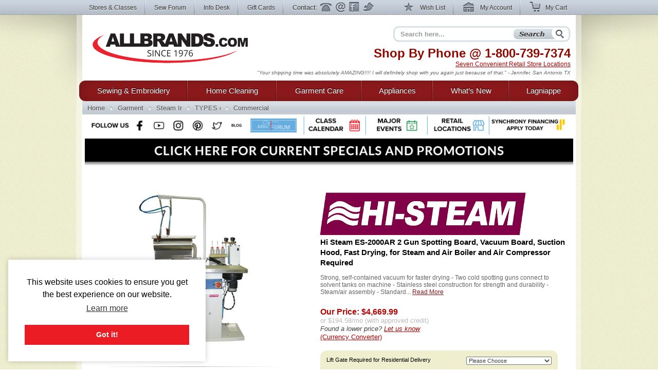

--- FILE ---
content_type: text/html; charset=utf-8
request_url: https://www.allbrands.com/categories/941/95149-hi-steam-es-2000ar-2-gun-spotting-board-vacuum-boa
body_size: 16120
content:

<!DOCTYPE html>
<html lang="en" class="nojs">
<head>
	<meta charset="UTF-8">
	
	<title>Hi Steam ES-2000AR Spotting Board  at AllBrands.com</title>
	<meta name="keywords" content="Hi Steam ES-2000AR, 2 Gun Spotting Board, Vacuum Board, Suction Hood, Fast Drying, for Steam and Air Boiler and Air Compressor is Required">
	<meta name="description" content="New, In Stock, Hi Steam ES-2000AR 2 Gun Spotting Board, Vacuum  Board, Suction Hood, Fast Drying, for Steam and Air Boiler and Air Compressor is Required">
	<meta http-equiv="X-UA-Compatible" content="IE=7,IE=9" > 
	
	<link rel="shortcut icon" href="/images2/common/ab.ico" />
	<!-- <link rel="apple-touch-icon" href="/apple-touch-icon.png" />  TODO make -->
	<link href="https://www.allbrands.com/css/style.css?1631128845" media="all" rel="stylesheet" type="text/css" />
	
	<!--[if IE 9]><link href="https://www.allbrands.com/css/ie9.css?1631128845" media="screen" rel="stylesheet" type="text/css" /><![endif]-->
	<!--[if IE 8]><link href="https://www.allbrands.com/css/ie8.css?1631128845" media="screen" rel="stylesheet" type="text/css" /><![endif]-->
	<!--[if lte IE 7]><link href="https://www.allbrands.com/css/ie.css?1631128845" media="screen" rel="stylesheet" type="text/css" /><![endif]-->
	
	
  <script>(function(w,d,s,l,i){w[l]=w[l]||[];w[l].push({'gtm.start':
  new Date().getTime(),event:'gtm.js'});var f=d.getElementsByTagName(s)[0],
  j=d.createElement(s),dl=l!='dataLayer'?'&l='+l:'';j.async=true;j.src=
  'https://www.googletagmanager.com/gtm.js?id='+i+dl;f.parentNode.insertBefore(j,f);
  })(window,document,'script','dataLayer','GTM-KPZ5B9D');</script>

	  <link href="/products/95149" rel="canonical" />


	<script src="//ajax.googleapis.com/ajax/libs/jquery/1.6.1/jquery.min.js"></script>
	<script src="//ajax.googleapis.com/ajax/libs/jqueryui/1.8.4/jquery-ui.min.js"></script>
	<script>window.jQuery || document.write('<script src="/js/libs/jquery.min.1.6.1.js"><\/script>')</script>
	<script>window.jQuery.ui || document.write('<script src="/js/libs/jquery-ui.min.1.8.4.js"><\/script>')</script>
	<script src="/js/libs/jquery.placeholder-1.0.1.js"></script>
	<script src="/js/libs/jquery.hoverIntent.minified.js"></script>
	
  <meta name="facebook-domain-verification" content="vd1bzjhubeqknpmrzmgwvihr2wmr8t" />
</head>
<body class="subpage">
	
<noscript><iframe src="https://www.googletagmanager.com/ns.html?id=GTM-KPZ5B9D"
height="0" width="0" style="display:none;visibility:hidden"></iframe></noscript>

	<div id="greybar">
		<div class="shrinkwrap">
			<div id="topnav">
				<div id="tn_left">
					<ul>
						<li><a href="/stores" id="storeslink">Stores &amp; Classes</a></li>
						<li><a href="https://www.allbrands.com/products/17691" target="_blank">Sew Forum</a></li>
						<li><a href="/info">Info Desk</a></li>
						<li><a href="https://www.allbrands.com/categories/604">Gift Cards</a></li> 
						<li class="contactnav last"><span>Contact:</span>
							<a href="/info/contact-us" class="ph">Phone</a>
							<a href="/info/contact-us" class="em">Email</a>
							<a href="/facebook" target="_blank" class="fb">Facebook</a>
							<a href="https://www.twitter.com/allbrands1976" target="_blank" class="tw">Twitter</a>
						</li>
					</ul>
				</div> <!-- close: tn_left -->
				<div id="tn_right">
					<ul class="cpnav">
						<li><a href="/wishlist/" class="wl" title="Wish List"><span></span> Wish List</a></li>
						<li><a href="https://secure.allbrands.com/account" class="ma" title="My Account"><span></span> My Account</a></li>
						<li class="last"><a href="/cart" class="mc" title="My Cart"><span></span> My Cart</a></li>
					</ul>
				</div> <!-- close: tn_right -->
			</div> <!-- close: topnav -->
		</div> <!-- close: shrinkwrap -->
	</div> <!-- close: greybar -->
	<div id="kontainer">
		<div id="lbg"><div id="wbg"><div id="cbg">
			<div id="page_content" class="shrinkwrap">
			
				<div id="header">
					
					
					<h2 id="logo"><a href="/" title="Find sewing machines, vacuum cleaners, and small appliances using our search function. AllBrands.com is the one-stop for sewing machines, vacuums, irons, steam cleaners, presses, air beds, air purifiers, electronics, kitchen appliances, lamps, lawn and garden, and more.">AllBrands.com - Sewing machines, Vacuums, and appliances - Since 1976</a></h2>
					<div id="site_description">
						<h4>Shop By Phone @  <span class="lmc_allbrands">1-800-739-7374</span></h4>
						<p>
							<a href="/stores">Seven Convenient Retail Store Locations</a>
						</p>
						<div class="quote">
							<p class="slide">"A very nice shopping experience. And the equipment is as good as advertised. We will come back to the site again" - Syd F, CA</p>
<p class="slide">"Your shipping time was absolutely AMAZING!!!! I will definitely shop with you again just because of that." - Jennifer, San Antonio TX</p>
<p class="slide">"I am very pleased with my steamer, it works great! I received my package very fast, will shop Allbrands again." - Edwina T, Chatanooga TN</p>
<p class="slide">"Great products at a great price. Easy order processing with fast delivery. Keep up the good work!" - Glenn G, IL</p>
<p class="slide">"I was impressed with quality and price as well as the service and speed of delivery." - Mina, FL</p>
<p class="slide">"Great Prices, Quick Shipping...what more could I ask...going to order a vacumn next!!!" - Claudia H, The Village, FL</p>
<p class="slide">"This has been one of the best internet experiences I have had purchasing from an online store. Thanks!" - Darlene, Las Vegas, NV</p>
<p class="slide">"Excellent follow up on order confirmation....product arrived one day ahead of schedule." - Dennis, Durango, CO</p>
<p class="slide">"Allbrands was recommended to me; I in turn recommended Allbrands to all my friends." - Dawn B, Seattle, WA</p>
<p class="slide">"I love shopping at AllBrands because I know that I can get a great price and excellent quality. Thanks." - Leanna Y., Provo, UT</p>
<p class="slide">"I love Sewforum so very much! It's the best group ever, and thanks to you for all your hard work and efforts to keep it such!" - Angel</p>
<p class="slide">"I have learned so much by coming to the classes. Please continue to have these classes for me and all the others that enjoy them" - Sharon</p>
<p class="slide">"Thanks to all for the time and work that goes into keeping this site up and going. I have enjoyed SewForum.com more than any other site." - Kali</p>
<p class="slide">"I come to the classes that you hold on Monday nights and I just want to say thank you for allowing this. I hate when I have to miss one." - Sheron</p>
<p class="slide">"I'm glad to do business with you and support the Louisiana economy in these difficult times. Regards" - Jackie</p>
<p class="slide">"I have always had such wonderful luck with Allbrands. I know why I keep returning." - Vonieta</p>

						</div>
					</div> <!-- close: site_description -->
					<div id="search" class="navitem">
						<form action="/search" method="get" accept-charset="utf-8" id="search_form">
							<input type="text" name="search" id="searchbar" class="auto-clear" placeholder="Search here..." value="">
							<input type="submit" id="search_submit" value="Search" />
						</form>
					</div> <!-- close: search -->
			
				</div> <!-- close: header -->
				<div id="site_nav" class="nojs">
					<div id="nav">
						<ul id="main">
							
<li id="sewing" class="tl first">
	<div class="nfxr">
		<a href="/categories/1" class="tl first">Sewing &amp; Embroidery</a>
		<ul class="subnav">
			<li class="navcol fist">
				<ul>
					<li><h4><a href="/categories/1">Sewing Machines</a></h4></li>
					<li><a href="/categories/92">Brands of Sewing</a></li>
					<li><a href="/categories/67">Sewing Machines</a></li>
					<li><a href="/categories/70">Industrial Sewing</a></li>
					<li><a href="/categories/72">Knitting Machines</a></li>
					<li><a href="/categories/69">Sergers, Overlocks, Coverhem</a></li>
					<li><a href="/categories/71">Smocking Pleaters</a></li>
					
					<li><h4><a href="/categories/68">Embroidery</a></h4></li>
					<li><a href="/categories/68">Embroidery Machines</a></li>
					<li><a href="/categories/145">Embroidery Software &amp; Converters</a></li>
					<li><a href="/categories/146">Embroidery Designs</a></li>
					<li><a href="/categories/147">Embroidery Supplies</a></li>
					<li><a href="http://www.sewforum.com/viewforum.php?f=16">Free Designs</a></li> 
					
					<li><h4><a href="/categories/73">Quilting</a></h4></li>
					<li><a href="/categories/73">Quilting Equipment</a></li>
					<li><a href="/categories/307">Quilting Machines</a></li>
					<li><a href="/categories/308">Quilting Frames</a></li>
					<li><a href="/categories/1930">Quilting Designs, Books, CDs</a></li>
					<li><a href="/categories/1572">Quilting Software</a></li>
					<li><a href="/categories/309">Quilting Supplies</a></li>
				</ul>
			</li>
			<li class="navcol second">
				<ul>
					<li><h4><a href="/categories/94">Accessories &amp; Notions</a></h4></li>
					<li><a href="/categories/74">Sewing Room Furniture</a></li>
					<li><a href="/categories/126">Sewing Needles</a></li>
					<li><a href="/categories/125">Thread Kits</a></li>
					<li><a href="/categories/2467">Thread Stands &amp; Racks</a></li>
					<li><a href="/categories/127">Bobbins and Winders</a></li>
					<li><a href="/categories/129">Presser Feet</a></li>
					<li><a href="/categories/71">Fabrics &amp; Patterns</a></li>
					<li><a href="/categories/128">Scissors, Cutters, Mats, and Tables</a></li>
					<li><a href="/categories/130">Dress forms, etc</a></li>
					<li><a href="/categories/131">Portable Carrying Cases</a></li>
					<!-- gloves 974 -->
					<li><a href="/categories/2487">Extension Tables</a></li>
					<li><a href="/categories/2579">Foot Controls</a></li>
					<li><a href="/categories/977">Crafts, Hobbies, Supplies</a></li>
					<li><a href="/categories/95">Books, Videos, and Magazines</a></li>
					<li><a href="/categories/95">Instruction Manuals</a></li>
					
					
					<li><h4><a href="/categories/603">Specials &amp; Closeouts</a></h4></li>
					<li><a href="/categories/812">Closeouts</a></li>
					<li><a href="/categories/814">Machine Outlet</a></li>
					<li><a href="/categories/1125">Floor Models &amp; Demos</a></li>
					<li><a href="/categories/630">What&#039;s New?</a></li>
					<li><a href="/categories/2647">Sewing Classes &amp; Events</a></li>
				</ul>
			</li>
			<li class="navcol last">
				<ul>
					<li><h4><a href="/categories/92">Top Sewing Brands</a></h4></li>
					
					<li><a href="/categories/96">Alphasew</a></li>
					<li><a href="/categories/97">Bernina</a></li>
					<li><a href="/categories/98">Brother</a></li>
					<li><a href="/categories/1760">Consew</a></li>
					<li><a href="/categories/1837">Designs Magazine</a></li>
					<li><a href="/categories/836">Disney</a></li>
					<li><a href="/categories/1818">Elna</a></li>
					<li><a href="/categories/1616">Floriani</a></li>
					<li><a href="/categories/829">Grace</a></li>
					<li><a href="/categories/101">Juki</a></li>
					<li><a href="/categories/1837">Magna-Hoop</a></li>
					<li><a href="/categories/248">OESD</a></li>
					<li><a href="/categories/609">Organ</a></li>
					<li><a href="/categories/529">Pfaff</a></li>
					<li><a href="/categories/682">Reliable</a></li>
					<li><a href="/categories/104">Sailrite</a></li>
					<li><a href="/categories/610">Schmetz</a></li>
					<li><a href="/categories/108">Singer</a></li>
					<li><a href="/categories/762">Tacsew</a></li>
					<li><a href="/categories/1228">Vikant</a></li>
					<li><a href="/categories/112">White</a></li>
					<li><a href="/categories/113">Yamata</a></li>
				</ul>
			</li>
		</ul>
	</div>
</li>
<li id="cleaning" class="tl">
	<div class="nfxr">
		<!-- TODO clean up the titles in this section -->
		<a href="/categories/2" class="tl">Home Cleaning</a>
		<ul class="subnav">
			<li class="navcol fist">
				<ul>
					<li><h4><a href="/categories/2">Vacuums</a></h4></li>
					<li><a href="/categories/75">Brands</a></li>
					<li><a href="/categories/808">Top Rated</a></li>
					<li><a href="/categories/617">Backpack Vacs & Blowers</a></li>
					<li><a href="/categories/1524">Bagged Vacs</a></li>
					<li><a href="/categories/1160">Bagless Vacs</a></li>
					<li><a href="/categories/78">Canister Vacs</a></li>
					<li><a href="/categories/791">Central & Garage Vacs</a></li>
					<li><a href="/categories/600">Commercial Vacs</a></li>
					<li><a href="/categories/737">Cordless Rechargeable</a></li>
					<li><a href="/categories/79">Hand Held Vacs</a></li>
					<li><a href="/categories/525">Hard Floor Vac Steam Scrub Clean</a></li>
					<li><a href="/categories/81">HEPA Filtered</a></li>
					<li><a href="/categories/1152">Lightweight</a></li>
					<li><a href="/categories/751">Robotic Vacuums Cleaners</a></li>
					<li><a href="/categories/1134">Self Propelled Vacs</a></li>
					<li><a href="/categories/774">Steam/Vacs</a></li>
					<li><a href="/categories/772">Upright Vacs</a></li>
					<li><a href="/categories/846">Water Filtration</a></li>
					<li><a href="/categories/526">Wet Dry Vacuum Cleaners</a></li>
					<li><a href="/categories/2120">Floor Machines</a></li>
					<li><a href="/categories/2456">Carpet Extractors</a></li>
					
					<li><h4><a href="/categories/82">Vac Supplies &amp; Accessories</a></h4></li>
					<li><a href="/categories/82">Bags, Belts & Filters</a></li>
				</ul>
			</li>
			<li class="navcol second">
				<ul>
					<li><h4><a href="/categories/1234">Steam Cleaners</a></h4></li>
					<li><a href="/categories/2942">Canister Steamer Cleaners</a></li>
					<li><a href="/categories/2941">Handheld Steamers & Cleaners</a></li>
					<li><a href="/categories/2949">Hard Floor Steamer Cleaners</a></li>
					<li><a href="/categories/2189">BRANDS of Steam Cleaners</a></li>
					<li><a href="/categories/2948">Commercial Steam Cleaners</a></li>
					<li><a href="/categories/2966">SteamVac Vacuum Cleaners</a></li>
					<li><a href="/categories/3">Garment Steamers Cleaners</a></li>
					
					<li><h4><a href="/categories/455">Air Purifiers</a></h4></li>
					
					<li><h4>Sweepers</h4></li>
					<li><a href="/categories/775">Cordless Sweepers</a></li>
					<li><a href="/categories/932">Outdoor Sweepers</a></li>
					<li><a href="/categories/773">Stick Brooms, Sweepers</a></li>
					
					<li><h4><a href="/categories/2">... and More!</a></h4></li>
					<li><a href="/categories/1996">Ultraviolet UV Cleaners</a></li>
					<li><a href="/categories/2086">Air Movers, Blower Vacs</a></li>
					<li><a href="/categories/2100">Pet Vacs, Odor Extractors</a></li>
					<li><a href="/categories/2664">Air Purifiers Remove Odors</a></li>
					<li><a href="/categories/2665">Charcoal & Odor Filtered</a></li>
					<li><a href="/categories/2666">Pet Hair Power Brush</a></li>
					<li><a href="/categories/2667">Carpet Extractors</a></li>
					<li><a href="/categories/2668">UV Sanitizing Lights</a></li>
					<li><a href="/categories/2669">Steam Cleaners for Pet Areas</a></li>
					<li><a href="/categories/2563">High Speed Burnishers</a></li>
					<li><a href="/categories/2643">Floor Polishers</a></li>
				</ul>
			</li>
			<li class="navcol last">
				<ul>
					<li><h4><a href="/categories/75">Top Cleaning Brands</a></h4></li>
					<li><a href="/categories/752">Carpet Pro</a></li>
					<li><a href="/categories/332">Dirt-Devil</a></li>
					<li><a href="/categories/333">Eureka</a></li>
					<li><a href="/categories/334">Euro-Pro</a></li>
					<li><a href="/categories/2157">Fast-USA</a></li>
					<li><a href="/categories/1301">Fuller Brush</a></li>
					<li><a href="/categories/1995">Germ Guardian</a></li>
					<li><a href="/categories/2123">Haan</a></li>
					<li><a href="/categories/336">Hoover</a></li>
					<li><a href="/categories/946">iRobot Roomba</a></li>
					<li><a href="/categories/337">Koblenz</a></li>
					<li><a href="/categories/1697">Metro</a></li>
					<li><a href="/categories/340">Miele</a></li>
					<li><a href="/categories/831">Oreck</a></li>
					<li><a href="/categories/893">ProTeam USA</a></li>
					<li><a href="/categories/2636">Reliable</a></li>
					<li><a href="/categories/1778">Rotho</a></li>
					<li><a href="/categories/344">Royal</a></li>
					<li><a href="/categories/1827">Samsung</a></li>
					<li><a href="/categories/345">Sanitaire</a></li>
					<li><a href="/categories/346">Sanyo</a></li>
					<li><a href="/categories/1073">Sebo</a></li>
					<li><a href="/categories/1497">Thermax</a></li>
				</ul>
			</li>
			<li class="specials_link"><a href="/categories/1126">Specials and Closeout</a></li>
			<li><span class="clear"></span></li>
		</ul>
	</div>
</li>
<li id="garments" class="tl">
	<div class="nfxr">
		<a href="/categories/3" class="tl">Garment Care</a>
		<ul class="subnav">
			<li class="navcol fist">
				<ul>
					<li><h4><a href="/categories/3">Garment &amp; Fabric Care</a></h4></li>
					<li><a href="/categories/85">Garment Steamers</a></li>
					<li><a href="/categories/371">Jiffy Steamers</a></li>
					<li><a href="/categories/377">Travel & Handheld Steamers</a></li>
					<li><a href="/categories/378">Residential Steamers</a></li>
					<li><a href="/categories/379">Professional &amp; Commercial</a></li>
					<li><a href="/categories/1339">Multi Head Steamers</a></li>
					<li><a href="/categories/1883">PINK Steamers</a></li>
					<li><a href="/categories/524">Steamer Accessories</a></li>
					<li><h4><a href="/categories/84">Presses</a></h4></li>
					<li><a href="/categories/369">Dry Presses</a></li>
					<li><a href="/categories/370">Steam Presses</a></li>
					<li><a href="/categories/793">Pants Presses</a></li>
					<li><a href="/categories/687">Professional &amp; Commercial</a></li>
					<li><a href="/categories/1908">Miele Rotary Presses</a></li>
					<li><a href="/categories/2302">Brands of Presses</a></li>
				</ul>
			</li>
			<li class="navcol second">
				<ul>
					<li><h4><a href="/categories/83">Irons</a></h4></li>
					<li><a href="/categories/83">Steam Generator Irons</a></li>
					<li><a href="/categories/363">Hand Irons for Home</a></li>
					<li><a href="/categories/366">Generator & Boiler Irons</a></li>
					<li><a href="/categories/368">Travel Irons & Steamers</a></li>
					<li><a href="/categories/365">Gravity Feed Irons</a></li>
					<li><a href="/categories/941">Commercial Irons</a></li>
					<li><a href="/categories/1868">Professional Garment Care</a></li>
					<li><h4>Ironing Boards &amp; Accessories</h4></li>
					<li><a href="/categories/711">Ironing and Vacuum Boards</a></li>
					<li><a href="/categories/943">Ironing Board Covers and Pads</a></li>
					<li><a href="/categories/351">Other Ironing Accessories</a></li>
					<li><a href="/categories/2373">Garment Care Accessories</a></li>
					<li><a href="/categories/2479">Laundry Care</a></li>
					<li><a href="/categories/2019">Towel Warmers & Spa</a></li>
					<li><a href="/categories/1728">Washing Machines & Dryers</a></li>
				</ul>
			</li>
			<li class="navcol last">
				<ul>
					<li><h4><a href="/categories/349">Top Iron Brands</a></h4></li>
					<li><a href="/categories/972">Ace Hi</a></li>
					<li><a href="/categories/1099">Conair</a></li>
					<li><a href="/categories/535">Consew</a></li>
					<li><a href="/categories/369">Corby</a></li>
					<li><a href="/categories/354">Euro-Pro</a></li>
					<li><a href="/categories/799">Iron-A-Way</a></li>
					<li><a href="/categories/355">Hi-Steam</a></li>
					<li><a href="/categories/374">Jiffy</a></li>
					<li><a href="/categories/601">Laura Star</a></li>
					<li><a href="/categories/712">Miele</a></li>
					<li><a href="/categories/528">Naomoto</a></li>
					<li><a href="/categories/1379">Oliso</a></li>
					<li><a href="/categories/675">Reliable</a></li>
					<li><a href="/categories/358">Rowenta</a></li>
					<li><a href="/categories/388">Steam Fast</a></li>
					<li><a href="/categories/748">Yamata</a></li>
				</ul>
			</li>
		</ul>
	</div>
</li>
<li id="appliances" class="tl">
	<div class="nfxr">
		<a href="/categories/87" class="tl">Appliances</a>
		<ul class="subnav">
			<li class="navcol fist">
				<ul>
					<li><h4><a href="/categories/1817">Appliances</a></h4></li>
					<li><a href="/categories/2060">Laundry Washers Dryers</a></li>
					<li><a href="/categories/2089">Microwave & Ovens</a></li>
					<li><a href="/categories/2071">Outdoor Gas Cooking Grills</a></li>
					<li><a href="/categories/2057">Ovens & Ranges</a></li>
					<li><a href="/categories/2059">Refrigeration</a></li>
					<li><a href="/categories/2087">Wine Storage</a></li>
					<li><a href="/categories/2064">Central Vacuums</a></li>
					
				</ul>
			</li>
			<li class="navcol second">
				<ul>
					<li><h4><a href="/categories/87">Small Kitchen Appliances</a></h4></li>
					<li><a href="/categories/441">Blenders &amp; Smoothie Makers</a></li>
					<li><a href="/categories/2368">Bread Makers</a></li>
					<li><a href="/categories/878">Coffee, Tea, Cappuccino, Espresso</a></li>
					<li><a href="/categories/439">Cutlery, Knives & Sharpeners</a></li>
					<li><a href="/categories/436">Fondue Makers and Woks</a></li>
					<li><a href="/categories/426">Food Slicers, Cutters & Grinders</a></li>
					<li><a href="/categories/2005">Food Dehydrators</a></li>
					<li><a href="/categories/890">Food Processors</a></li>
					<li><a href="/categories/885">Griddles</a></li>
					<li><a href="/categories/429">Juicers & Sauce Makers</a></li>
					<li><a href="/categories/430">Kettles</a></li>
					<li><a href="/categories/445">Kitchen Essentials</a></li>
					<li><a href="/categories/438">Kitchen Scales</a></li>
					<li><a href="/categories/442">Microwave, Pizza, Toaster Ovens</a></li>
					<li><a href="/categories/1973">Popcorn Makers</a></li>
					<li><a href="/categories/883">Rice Cookers</a></li>
					<li><a href="/categories/1574">Sharpeners</a></li>
					<li><a href="/categories/443">Toasters</a></li>
					<li><a href="/categories/444">Waffle Irons</a></li>
					<li><a href="/categories/87">... and so much more!</a></li>
				</ul>
			</li>
			<li class="navcol last">
				<ul>
					<li><h4><a href="/categories/394">Top Appliance Brands</a></h4></li>

					<li><a href="/categories/490">Black and Decker</a></li>
					<li><a href="/categories/401">Chef's Choice</a></li>
					<li><a href="/categories/790">Cuisinart</a></li>
					<li><a href="/categories/448">Daylight</a></li>
					<li><a href="/categories/449">Dazor</a></li>
					<li><a href="/categories/374">Jiffy</a></li>
					<li><a href="/categories/760">Krups</a></li>
					<li><a href="/categories/2043">Miele</a></li>
					<li><a href="/categories/527">Nostalgia</a></li>
					<li><a href="/categories/450">Ott-Lite</a></li>
					<li><a href="/categories/410">Presto</a></li>
					<li><a href="/categories/2090">Rowenta</a></li>
					<li><a href="/categories/2092">Thermax</a></li>
					<li><a href="/categories/451">Verilux</a></li>
				</ul>
			</li>
		</ul>
	</div>
</li>
<li id="goods" class="tl goods">
	<div class="nfxr">
		<a href="/categories/630" class="tl">What&rsquo;s New</a>
	</div>
</li>
<li id="all" class="tl last">
	<div class="nfxr">
		<a href="/categories/603" class="tl last">Lagniappe</a>
		<ul class="subnav" style="width: 230px">
			<li class="navcol second">
				<ul>
					<li><a href="/categories/630">Products added in the last 2 weeks</a></li>
					
					<li><h4><a href="/categories/603">Specials &amp; Promotions</a></h4></li>
					<li><a href="/categories/812">Closeouts</a></li>
					<li><a href="/categories/1125">Sewing Machines Serviced</a></li>
					<li><a href="/categories/814">Sewing Machine Outlet</a></li>
					<li><a href="/categories/678">Embroidery Designs</a></li>
					<li><a href="/categories/813">Vacuum Outlet</a></li>
					<li><a href="/categories/1126">Vacuum Show Models</a></li>
					<li><a href="/categories/815">Small Appliance Outlet</a></li>
					<li><a href="/categories/1576">Singer Best Prices of Year</a></li>
					
					<li><a>&nbsp;</a></li>
					<li><a href="/categories/2002">Exclusives</a></li>
					<li><a href="/categories/2032">Combos</a></li>
					<li><a href="/categories/2647">Upcoming Classes and Events</a></li>
					
					<li><h4><a href="/categories/618">Gift Ideas</a></h4></li>
					<li><a href="/categories/604">Gift Cards</a></li>
					<li><a href="/categories/778">Mother's Day</a></li>
					<li><a href="/categories/1774">Father's Day</a></li>
					<li><a href="/categories/2610">Christmas in July</a></li>
					<li><a href="/categories/864">College Ideas</a></li>
					<li><a href="/categories/1493">Back to School</a></li>
					<li><a href="/categories/618">... by price and more</a></li>
					
					<li><a>&nbsp;</a></li>
					
					<li><a href="/categories/2024">Products Made in the USA</a></li>
					<li><a href="/categories/2720">Products Made in Japan</a></li>
					<li><a href="/categories/1549">Think Pink for Breast Cancer</a></li>
					
					<li><a>&nbsp;</a></li>
					
					<li><a href="https://www.allbrands.com/info/sitemap.php">Site Map</a></li>
				</ul>
			</li>
		</ul>
	</div>
</li>

						</ul>
					</div> <!-- close: nav -->
				</div> <!-- close: site_nav -->
				
				 
					<div id="breadcrumbs" class="subpage">
						<ul id="ebc" class="xbreadcrumbs"><li id="bchomelink"><a href="/" title="AllBrands.com" id="bchomelink">Home</a></li><li class="middle"><a href="/categories/3">Garment Care</a></li><li class="middle"><a href="/categories/83">Steam Irons</a></li><li class="middle"><a href="/categories/350">TYPES of Steam Irons</a></li><li id="last"><a href="/categories/941">Commercial</a></li></p>
					</div> <!-- close: breadcrumbs -->
				
				<a name="body"></a>
				
					
					
				
				<div id="specials_and_promotions" style="text-align: center;">
					<!-- Connect with us! -->
					<img src="https://www.allbrands.com/images2/common/_connect/connect_bar_nov2019.png" width = "940" usemap="#image-map">
					<map name="image-map">
						<area target="_blank" alt="Facebook" title="Facebook" href="https://www.facebook.com/allbrands1976" coords="84,-1,118,53" shape="rect">
						<area target="_blank" alt="Twitter" title="Twitter" href="https://twitter.com/home" coords="236,-1,273,54" shape="rect">
						<area target="_blank" alt="Instagram" title="Instagram" href="https://www.instagram.com/allbrands1976/" coords="160,0,197,54" shape="rect">
						<area target="_blank" alt="Pinterest" title="Pinterest" href="https://www.pinterest.com/allbrands/" coords="201,-1,233,54" shape="rect">
						<area target="_blank" alt="YouTube" title="YouTube" href="https://www.youtube.com/user/ALLBRANDSLLC1976" coords="122,1,157,54" shape="rect">
						<area target="_blank" alt="Blog" title="Blog" href="http://blog.allbrands.com/" coords="276,2,308,54" shape="rect">
						<area target="_blank" alt="Sew Forum" title="Sew Forum" href="https://www.facebook.com/groups/allbrandssewforum/" coords="311,-1,416,53" shape="rect">
						<area target="_blank" alt="Class Calendar" title="Class Calendar" href="https://www.allbrands.com/stores/#calendar" coords="427,2,537,53" shape="rect">
						<area target="_blank" alt="Major Events" title="Major Events" href="https://www.allbrands.com/stores/#big_events" coords="547,-1,656,54" shape="rect">
						<area target="_blank" alt="Retail Locations" title="Retail Locations" href="https://www.allbrands.com/stores/#locations" coords="669,-1,780,54" shape="rect">
						<area target="_blank" alt="Synchrony Financing" title="Synchrony Financing" href="https://www.allbrands.com/info/payment-options#gemoney" coords="786,-1,939,54" shape="rect">
					</map>
					<a href="https://www.allbrands.com/promotions"><img src="https://www.allbrands.com/images2/promo-banner.png" width = "950"></a>
				</div>
				
				<div>
				  <div id="page_innards">
				    


<form action="/cart/add_item" method="post">
<input id="product_id" name="product_id" type="hidden" value="95149" />

				<div id="the_product" itemscope itemtype="http://schema.org/Product">
					<div id="product_stage" class="twocol">
						<div id="product_picture">
							<span></span>
							<img alt="95149: Hi Steam ES-2000AR Spotting Board" height="300" itemprop="image" src="https://www.allbrands.com/images/products_main/M_106343_7436826.jpg" title="95149: Hi Steam ES-2000AR Spotting Board" width="227" />
						</div> <!-- close: product_picture -->
							<div id="product_thumbnails">
								<ul>
									<li><a href="/products/95149-hi-steam-es-2000ar-2-gun-spotting-board-vacuum-boa/images?img_id=106343" class="popup_link" data-enlarged="https://www.allbrands.com/images/products_main/M_106343_7436826.jpg" data-name="imagenav"><img alt="thumb" height="64" src="https://www.allbrands.com/images/products_main/XS_106343_7436826.jpg" title="95149: Hi Steam ES-2000AR Spotting Board" width="48" /></a></li><li><a href="/products/95149-hi-steam-es-2000ar-2-gun-spotting-board-vacuum-boa/images?img_id=121853" class="popup_link" data-enlarged="https://www.allbrands.com/images/products_spec/M_121853_6877912.jpg" data-name="imagenav"><img alt="thumb" height="64" src="https://www.allbrands.com/images/products_spec/XS_121853_6877912.jpg" title="Attached please find the ES-2000AR Spotting Machine Manual. " width="45" /></a></li>
								</ul>
								<div class="clearfix" /></div>
							</div> <!-- close: product_thumbnails -->
						</div> <!-- close: product_stage -->
					<div id="product_description">
						<img alt="Hi-Steam Logo" id="product_logo" src="https://www.allbrands.com/images/brand/histeamlogo.png" />
						<meta content="Hi-Steam" itemprop="brand"></meta>
												
						<h1 class="product_title" itemprop="name">Hi Steam ES-2000AR 2 Gun Spotting Board, Vacuum Board, Suction Hood, Fast Drying, for Steam and Air Boiler and Air Compressor Required</h1>
						
							<p class="stage_review">
								Strong, self-contained vacuum for faster drying - Two cold spotting guns connect to solvent tanks on machine - Stainless steel construction for strength and durability - Steam/air assembly - Standard...
									<a href="#tab_product_description" class="readmore_tabcontrol">Read More</a></p>
							</p>
						
						<div id="price_box">
							<div class="lprice" itemprop="offers" itemscope itemtype="http://schema.org/Offer">
									<h3 class="the_price">Our Price: <span itemprop="price">$4,669.99</span></h3>
									<a class="financing" href="/info/payment-options#gemoney">or <span class="amt">$194.58/mo</span> (with approved credit)</a> 
								<meta itemprop="priceCurrency" content="USD" />
								<link href="http://schema.org/PreOrder" itemprop="availability"></link>
								
									<p><em>Found a lower price? <a href="/products/95149-hi-steam-es-2000ar-2-gun-spotting-board-vacuum-boa/lower_price_notice" title="Let us know of a better price">Let us know</a></em></p>
								
								<a href="/currency_converter?amount=4669.99" class="popup_link" target="_blank">(Currency Converter)</a>
							</div> <!-- close:	-->

							<div class="rprice">
							</div> <!-- close:	-->
							<div class="clearfix"></div>
						</div> <!-- close: price_box -->
						
							<div class="stage_purchase_details">
								<span class="iecorner"></span>
								



  <div class="detail_block clearfix ">
      <label for="options_127">Lift Gate Required for Residential Delivery</label>
      <span class="option_input"><select id="options_127" name="options[127]"><option value="-1">Please Choose</option>
<option value="3219">Residential Address(+$75.00)</option>
<option value="3220">Commercial Address</option></select></span>
   </div>
  <div class="detail_block clearfix ">
      <label for="options_128">Lift Gate Required for Residential Delivery</label>
      <span class="option_input"><select id="options_128" name="options[128]"><option value="-1">Please Choose</option>
<option value="3221">Lift Gate Required(+$75.00)</option>
<option value="3222">No Thanks</option></select></span>
   </div>
  <div class="detail_block clearfix ">
      <label for="options_212">Inside Delivery</label>
      <span class="option_input"><select id="options_212" name="options[212]"><option value="-1">Please Choose</option>
<option value="4213">Inside Delivery(+$100.00)</option>
<option value="4214">No Thanks</option></select></span>
   </div>


							</div>
						
						
      <div class="stage_buttons">
        <input type="submit" value="Add To Cart" class="add_to_cart">
        <input type="submit" value="Calculate Shipping" class="calculate_shipping">
      </div>
      
						
						<div id="product_details" class="stage">
								<p class="clearfix"><strong>Availability</strong><span>This item ships separately from other warehouses. <span class="highlight-availability">Advance Orders Only. Please review the product description for complete details.</span></span></p>
							
							
								<p class="clearfix"><strong>Ships via LTL</strong> <span class="freeship"><a href="/info/policies#freight" target="_blank">Please review our Freight LTL Shipping Policies</a></span></p>
							
								<p class="clearfix"><strong>Condition</strong> <span>New In Box</span></p>
							
								<p class="clearfix"><strong>Returns</strong> <span>In-Shop Repair Only</span></p>
							
								<p class="clearfix"><strong>Coupons</strong> <span><a href="/info/coupon-limitations?popup=1" class="popup_link" data-height="320" target="_blank">Sorry, no coupons can be accepted</a></span></p>
							
						</div> <!-- close: product_details -->
						<p class="share_wish_email">
							
								<a href="/products/95149/share_via_email" class="st"><span></span>Share This</a>
							
							<a href="/wishlist/create/95149" rel="nofollow" class="wl"><span></span>Add to Wish List</a> 
							<a href="/forms/emailforms.php?eid=jdouthat&amp;subject=Product_ID_95149%3A+" class="ea"><span></span>Email AllBrands</a>
						</p>
						<p class="write_a_review">
							<a href="/products/95149-hi-steam-es-2000ar-2-gun-spotting-board-vacuum-boa/comment">Share your review of this product</a>
						</p>
					</div> <!-- close: product_description -->
					<div class="clearfix"></div>
				</div> <!-- close: the_product -->
				
				<div id="main_body" role="main">
					
					
					
          
					<div id="product_tabs">
						<div class="clearfix"></div>
						<div id="ptabs_sections" class="list-wrap">
						
						<div class="tab_item subsection">
							<div class="subsection_header">
								<h3><a href="#tab_product_description" class="current" title="Product Description">Product Description</a></h3>
							</div><!-- close: ss_related_accessories -->
							<div id="tab_product_description" class="subsection_body">
								
									<div>
										<!-- <div class="subsubsection_header">Features</div> -->
										<div class="section legacy"><ul>
<li>Strong, self-contained vacuum for faster drying<br>
</li>
<li>Two cold spotting guns connect to solvent tanks on machine<br>
</li>
<li>Stainless steel construction for strength and durability<br>
</li>
<li>Steam/air assembly<br>
</li>
<li>Standard sleeve spotting arm<br>
</li>
<li>Ecological suction hood captures stray vapors<br>
</li>
<li>Solvent bottle rack and light built into hood <br>
</li>
<li>ETL Listed<br>
</li>
<li>All Sales Final<br>
<br>
<br>
<a href="https://www.allbrands.com/Spotting%20Board%20Manual%202017%20v.FINAL.pdf">Maintenance and Operating Manual</a>
</li>
</ul></div>

										<ul>
										</ul>
									</div>
								
									<div>
										<a name="specifications"></a>
										<div class="subsubsection_header">Specifications</div>
										<div class="section legacy"><a href="file:///C:/Users/JMD/Desktop/Spotting%20Board%20Manual%202017%20v.%20FINAL.pdf">Attached please find the ES-2000AR Spotting Machine Manual.</a> <br>
<br>
<ul>
<li>
<b>Model:</b> ES-2000AR	<br>
</li>
<li>
<b>Voltage:</b> 120V 4.2 AMPS	<br>
</li>
<li>
<b>Dimensions:</b> 46" X21" X 70" 	<br>
<br>
<b>Boiler and Air Compressor Required</b><br>
<br>
Electricity: 120V 4.2 AMPS<br>
Machine Size: 46.5” X 21.5” X 70”<br>
<br>
Net Weight 130 LBS<br>
Shipping Weight 160 LBS<br>
<br>
Requires Compressed Air</li>
</ul></div>
									</div>

								
									<div>
										<a name="more-images"></a>
										<div class="subsubsection_header">Other Images</div>
										<div class="section legacy">
  <p class="spec_image">
    <span class="img"><img alt="icon" border="0" height="600" src="https://www.allbrands.com/images/products_spec/L_121853_6877912.jpg" width="424" /></span>
    <span class="caption"><a href="file:///C:/Users/JMD/Desktop/Spotting%20Board%20Manual%202017%20v.%20FINAL.pdf">Attached please find the ES-2000AR Spotting Machine Manual.</a> </span>
  </p>
</div>
									</div>
								
								
								
<!-- END product description tab WORKING -->
								
								
								<div class="clearfix"></div>
							</div>
							<div class="clearfix"></div>
						</div>
						
														
														
							
								<div class="tab_item subsection">
									<div class="subsection_header">
										<h3><a href="#tab_related_categories" title="Related Categories">Related Categories</a></h3>
									</div><!-- close: ss_related_accessories -->
									<div id="tab_related_categories" class="subsection_body">
										<ul>
		<li>
			<a href="/categories/711"><img alt="icon" border="0" height="52" src="https://www.allbrands.com/images/categories/XS_19261_711.jpg" width="60" /></a> 
			<div class="related_cat_item_det">
				<p>
					<a href="/categories/711">Ironing Boards, Dry or Steam, Wall Mount, Expanders, Vacuum Suction, Heated Surface, Presses, Irons</a>
				</p>
			</div>
		</li>
		<li>
			<a href="/categories/84"><img alt="icon" border="0" height="47" src="https://www.allbrands.com/images/categories/XS_5840_84.jpg" width="60" /></a> 
			<div class="related_cat_item_det">
				<p>
					<a href="/categories/84">Steam and Dry Ironing Board Presses, Stands and Heat Transfer Presses </a>
				</p>
			</div>
		</li>
		<li>
			<a href="/categories/83"><img alt="icon" border="0" height="35" src="https://www.allbrands.com/images/categories/XS_5839_83.jpg" width="60" /></a> 
			<div class="related_cat_item_det">
				<p>
					<a href="/categories/83">Steam Irons</a>
				</p>
			</div>
		</li>
		<li>
			<a href="/categories/1868"><img alt="icon" border="0" height="60" src="https://www.allbrands.com/images/categories/XS_53907_2461273.jpg" width="44" /></a> 
			<div class="related_cat_item_det">
				<p>
					<a href="/categories/1868">Professional Irons , Boards &amp; Steamers</a>
				</p>
			</div>
		</li>
		<li>
			<a href="/categories/366"><img alt="icon" border="0" height="60" src="https://www.allbrands.com/images/categories/XS_6068_366.jpg" width="60" /></a> 
			<div class="related_cat_item_det">
				<p>
					<a href="/categories/366">Steam Generator Boiler Irons and Ironing Vacuum Board Combinations</a>
				</p>
			</div>
		</li>
		<li>
			<a href="/categories/1869"><img alt="icon" border="0" src="https://www.allbrands.com/images/misc/XS_noimagethumb.jpg" /></a> 
			<div class="related_cat_item_det">
				<p>
					<a href="/categories/1869">Steam Generator Irons</a>
				</p>
			</div>
		</li>
		<li>
			<a href="/categories/1870"><img alt="icon" border="0" src="https://www.allbrands.com/images/misc/XS_noimagethumb.jpg" /></a> 
			<div class="related_cat_item_det">
				<p>
					<a href="/categories/1870">Gravity Feed Steam Irons</a>
				</p>
			</div>
		</li>
		<li>
			<a href="/categories/1871"><img alt="icon" border="0" src="https://www.allbrands.com/images/misc/XS_noimagethumb.jpg" /></a> 
			<div class="related_cat_item_det">
				<p>
					<a href="/categories/1871">Ironing Vacuum Boards</a>
				</p>
			</div>
		</li>
		<li>
			<a href="/categories/1872"><img alt="icon" border="0" src="https://www.allbrands.com/images/misc/XS_noimagethumb.jpg" /></a> 
			<div class="related_cat_item_det">
				<p>
					<a href="/categories/1872">Steam &amp; Dry Presses</a>
				</p>
			</div>
		</li>
		<li>
			<a href="/categories/1873"><img alt="icon" border="0" src="https://www.allbrands.com/images/misc/XS_noimagethumb.jpg" /></a> 
			<div class="related_cat_item_det">
				<p>
					<a href="/categories/1873">Commercial Ironing Systems</a>
				</p>
			</div>
		</li>
	
    <li>
      <div class="related_cat_item_det">
        <p>
          GPC: Home &amp; Garden &rsaquo; Household Supplies &rsaquo; Laundry Supplies &rsaquo; Ironing Boards
        </p>
      </div>
    </li>
</ul>
										<div class="clearfix"></div>
									</div>
									<div class="clearfix"></div>
								</div>
							
							
						</div> <!-- close: ptabs_sections -->
						<div class="clearfix"></div>
					</div> <!-- close: product_tabs -->
					

						<div id="ss_related_accessories" class="subsection">
							<div class="subsection_header">
								<h3>Recommended Accessories</h3>
							</div> <!-- close: ss_related_accessories -->
							<div class="subsection_body">
								


  
  <div class="ss-item "> 
     
      <a href="/products/82756-albatross-albachem-70-25-hydrosolv-jr-mini-spot-cl" class="ss-item-imglink" target="_blank"><img alt="icon" border="0" height="100" src="https://www.allbrands.com/images/products_main/XS_90552_7204978.jpg" width="87" /></a>
    
    <div class="ss-item-desc">
      <p>
        <input type="checkbox" class="select_item" name="specials[435664][selected]">
        <a href="/products/82756-albatross-albachem-70-25-hydrosolv-jr-mini-spot-cl" target="_blank">Albatross AlbaChem 70-25 HydroSolv Jr. Mini Spot Cleaning Station</a><!-- <br /> -->
        (+$3,499.99)
      </p>
          </div>
  </div>
    
  <div class="ss-item "> 
     
      <a href="/products/41505-albatross-alba-steam-system-spot-cleaning-steam-ge" class="ss-item-imglink" target="_blank"><img alt="icon" border="0" height="100" src="https://www.allbrands.com/images/products_main/XS_60922_8166159.jpg" width="69" /></a>
    
    <div class="ss-item-desc">
      <p>
        <input type="checkbox" class="select_item" name="specials[435663][selected]">
        <a href="/products/41505-albatross-alba-steam-system-spot-cleaning-steam-ge" target="_blank">Albatross Alba STEAM System Spot Cleaning Steam Generator for Venta-TAG, Hydrosolve </a><!-- <br /> -->
        (+$1,124.99)
      </p>
          </div>
  </div>
  <div class="clearfix"></div>  
  <div class="ss-item "> 
     
      <a href="/products/41502-albatross-expert-qd-3500-quick-dry-spot-cleaning-g" class="ss-item-imglink" target="_blank"><img alt="icon" border="0" height="93" src="https://www.allbrands.com/images/products_main/XS_60925_7293925.jpg" width="100" /></a>
    
    <div class="ss-item-desc">
      <p>
        <input type="checkbox" class="select_item" name="specials[435658][selected]">
        <a href="/products/41502-albatross-expert-qd-3500-quick-dry-spot-cleaning-g" target="_blank">Albatross EXPERT QD-3500 Quick Dry Spot Cleaning Gun 110/220V </a><!-- <br /> -->
        (+$1,922.74)
      </p>
       
        



  <div class="detail_block clearfix ">
      <label for="specials_435658_options_14">Voltage</label>
      <span class="option_input"><select id="specials_435658_options_14" name="specials[435658][options][14]"><option value="-1">Please Choose</option>
<option value="4177">110V-120V, 60Hz</option>
<option value="4178">220V-240V, 50Hz </option></select></span>
   </div>


    </div>
  </div>
    
  <div class="ss-item "> 
     
      <a href="/products/41501-albatross-expert-sp-3000-psi-spot-cleaning-spray-e" class="ss-item-imglink" target="_blank"><img alt="icon" border="0" height="100" src="https://www.allbrands.com/images/products_main/XS_60926_782089.jpg" width="90" /></a>
    
    <div class="ss-item-desc">
      <p>
        <input type="checkbox" class="select_item" name="specials[435659][selected]">
        <a href="/products/41501-albatross-expert-sp-3000-psi-spot-cleaning-spray-e" target="_blank">Albatross Expert SP-3000 PSI Spot Cleaning Spray Equipment, High Quality Gun </a><!-- <br /> -->
        (+$1,749.69)
      </p>
       
        



  <div class="detail_block clearfix ">
      <label for="specials_435659_options_14">Voltage</label>
      <span class="option_input"><select id="specials_435659_options_14" name="specials[435659][options][14]"><option value="-1">Please Choose</option>
<option value="4177">110V-120V, 60Hz</option>
<option value="4178">220V-240V, 50Hz </option></select></span>
   </div>


    </div>
  </div>
  <div class="clearfix"></div>  
  <div class="ss-item "> 
     
      <a href="/products/41500-albatross-expert-1000-spot-cleaning-equipment-gun" class="ss-item-imglink" target="_blank"><img alt="icon" border="0" height="97" src="https://www.allbrands.com/images/products_main/XS_60927_962989.jpg" width="100" /></a>
    
    <div class="ss-item-desc">
      <p>
        <input type="checkbox" class="select_item" name="specials[435660][selected]">
        <a href="/products/41500-albatross-expert-1000-spot-cleaning-equipment-gun" target="_blank">Albatross EXPERT 1000 Spot Cleaning Equipment Gun, 110/220V</a><!-- <br /> -->
        (+$139.99)
      </p>
       
        



  <div class="detail_block clearfix ">
      <label for="specials_435660_options_14">Voltage</label>
      <span class="option_input"><select id="specials_435660_options_14" name="specials[435660][options][14]"><option value="-1">Please Choose</option>
<option value="4177">110V-120V, 60Hz</option>
<option value="4178">220V-240V, 50Hz </option></select></span>
   </div>


    </div>
  </div>
    
  <div class="ss-item "> 
     
      <a href="/products/41492-albatross-albachem-1677-dry-cleaner-spot-remover-s" class="ss-item-imglink" target="_blank"><img alt="icon" border="0" height="100" src="https://www.allbrands.com/images/products_main/XS_60935_2061818.jpg" width="29" /></a>
    
    <div class="ss-item-desc">
      <p>
        <input type="checkbox" class="select_item" name="specials[435662][selected]">
        <a href="/products/41492-albatross-albachem-1677-dry-cleaner-spot-remover-s" target="_blank">Albatross Albachem 1677 Dry Cleaner Spot Remover Spray 12 Pack x 14 oz. Each</a><!-- <br /> -->
        (+$127.99)
      </p>
          </div>
  </div>
  <div class="clearfix"></div>  
  <div class="ss-item "> 
     
      <a href="/products/41490-albatross-everblum-1800-npe-ii-volatile-dry-spotte" class="ss-item-imglink" target="_blank"><img alt="icon" border="0" height="100" src="https://www.allbrands.com/images/products_main/XS_60937_5322462.jpg" width="27" /></a>
    
    <div class="ss-item-desc">
      <p>
        <input type="checkbox" class="select_item" name="specials[435657][selected]">
        <a href="/products/41490-albatross-everblum-1800-npe-ii-volatile-dry-spotte" target="_blank">Albatross EverBlum 1800 NPE II Volatile Dry Spotter Textile Cleaning Fluid 12 Bottles. 16fl. Oz. each</a><!-- <br /> -->
        (+$157.99)
      </p>
          </div>
  </div>
  
							</div> <!-- close:	-->
							<div class="clearfix"></div>
						</div> <!-- close: ss_related_accessories -->
					
						<div class="ss_purchase_details">
							
      <div class="stage_buttons">
        <input type="submit" value="Add To Cart" class="add_to_cart">
        <input type="submit" value="Calculate Shipping" class="calculate_shipping">
      </div>
      
							<!-- TODO stage_purchase_details-->
						</div> <!-- close: ss_purchase_details -->
					
					
	<div id="related_items" class="slider"> <!-- #new_featured , #related_items -->
		<div class="top_bg">
			<div class="bottom_bg">
				<h3 id="new_featured_items">Other Items You May Be Interested In</h3>
				<ul class="carousel jcarousel-skin-allbrands">
					
<li>
<a href="/products/47370-hi-steam-commercial-pnd-3000ab-heated-vacuum-ironi">      <span class="square_image"><img alt="icon" border="0" height="100" src="https://www.allbrands.com/images/products_main/XS_70651_3848014.jpg" width="87" /></span>
      <p>
        Hi Steam Commercial PND-3000AB Heated Vacuum Ironing and Blowing Board with Sleeve Buck<br />
        <em>$2,999.95</em>
        <span class="shipping_text"></span>
      </p>
</a></li>

<li>
<a href="/products/47369-hi-steam-commercial-pnd-3000a-heated-vacuum-ironin">      <span class="square_image"><img alt="icon" border="0" height="100" src="https://www.allbrands.com/images/products_main/XS_70649_2609467.jpg" width="87" /></span>
      <p>
        Hi Steam Commercial PND-3000A Heated Vacuum Ironing Board Table System<br />
        <em>$2,399.95</em>
        <span class="shipping_text"></span>
      </p>
</a></li>

<li>
<a href="/products/47372-hi-steam-commercial-pnd-98u-rectangular-heated-vac">      <span class="square_image"><img alt="icon" border="0" height="100" src="https://www.allbrands.com/images/products_main/XS_70655_2109560.jpg" width="78" /></span>
      <p>
        Hi Steam Commercial PND-98U Rectangular Heated Vacuum Ironing Board 31.5” X 49.2” 2000 Watts, 110V<br />
        <em>$2,299.95</em>
        <span class="shipping_text"></span>
      </p>
</a></li>

<li>
<a href="/products/47371-hi-steam-pnd-2500a-heated-vacuum-ironing-board-tab">      <span class="square_image"><img alt="icon" border="0" height="100" src="https://www.allbrands.com/images/products_main/XS_70653_9293706.jpg" width="81" /></span>
      <p>
        Hi Steam PND-2500A Heated Vacuum Ironing Board Table 53x16.5&quot; +Sleeve Arm, Hot Iron Rest, Tray<br />
        <em>$1,999.99</em>
        <span class="shipping_text"></span>
      </p>
</a></li>

<li>
<a href="/products/15576-hi-steam-mvp-35b-commercial-maxi-steam-mini-boiler">      <span class="square_image"><img alt="icon" border="0" height="100" src="https://www.allbrands.com/images/products_main/XS_24782_2082613.jpg" width="75" /></span>
      <p>
        Hi Steam MVP-35B Commercial Maxi Steam Mini Boiler Generator Iron MVP35B, Teflon Shoe, 120V, 6 Hours Op in 1 Fill, 40PSI 2.8 Bar Gauge<br />
        <em>$909.99</em>
        <span class="shipping_text"></span>
      </p>
</a></li>

<li>
<a href="/products/14083-hi-steam-svp-24-commercial-maxi-steam-generator-mi">      <span class="square_image"><img alt="icon" border="0" height="100" src="https://www.allbrands.com/images/products_main/XS_22378_SVP-24.jpg" width="84" /></span>
      <p>
        Hi Steam SVP-24 Commercial Maxi Steam Generator Mini Boiler Iron, 110 Volts 15 Amps, 4 Hours Steam, 40PSI Steam Pressure Gauge, ITALY, 15Lb, ETL Appr.<br />
        <em>$799.99</em>
        <span class="shipping_text">Free Ground Shipping to the Contiguous USA</span>
      </p>
</a></li>

<li>
<a href="/products/2311-hi-steam-efe-55w-pro-gravity-feed-steam-iron-5lbs">      <span class="square_image"><img alt="icon" border="0" height="92" src="https://www.allbrands.com/images/products_main/XS_2495_histeamefe55.jpg" width="100" /></span>
      <p>
        Hi Steam EFE 55W Pro Gravity Feed Steam Iron 5Lbs, Hot Iron Rest, Demineralizer, 3 Prong Safety Plug End on Power Cord<br />
        <em>$199.99</em>
        <span class="shipping_text"></span>
      </p>
</a></li>

<li>
<a href="/products/65175-hi-steam-cover98u-coverpad-set-for-main-surface-pn">      <span class="square_image"><img alt="icon" border="0" height="48" src="https://www.allbrands.com/images/products_main/XS_45162_22849.jpg" width="100" /></span>
      <p>
        Hi-Steam COVER98U CoverPad SET FOR  MAIN SURFACE PND-98U<br />
        <em>$89.99</em>
        <span class="shipping_text"></span>
      </p>
</a></li>

<li>
<a href="/products/65174-hi-steam-cover3000a-ab-coverpad-set-for-pnd-3000a">      <span class="square_image"><img alt="icon" border="0" height="48" src="https://www.allbrands.com/images/products_main/XS_45162_22849.jpg" width="100" /></span>
      <p>
        Hi-Steam COVER3000A/AB CoverPad SET FOR PND-3000A and PND-3000AB<br />
        <em>$79.99</em>
        <span class="shipping_text"></span>
      </p>
</a></li>

<li>
<a href="/products/22849-hi-steam-cover1000a-55x15-inches-cover-pad-for-hi">      <span class="square_image"><img alt="icon" border="0" height="48" src="https://www.allbrands.com/images/products_main/XS_45162_22849.jpg" width="100" /></span>
      <p>
        Hi-Steam COVER1000A 55x15&quot; Inches, Cover Pad for Hi Steam PND-1000AC Vacuum Ironing Board<br />
        <em>$69.99</em>
        <span class="shipping_text"></span>
      </p>
</a></li>

<li>
<a href="/products/65173-hi-steam-cover2500a-coverpad-for-pnd-2500a-and-pnd">      <span class="square_image"><img alt="icon" border="0" height="48" src="https://www.allbrands.com/images/products_main/XS_45162_22849.jpg" width="100" /></span>
      <p>
        Hi-Steam COVER2500A CoverPad  for PND-2500A, and PND-2500AB<br />
        <em>$89.99</em>
        <span class="shipping_text"></span>
      </p>
</a></li>

<li>
<a href="/products/23210-hi-steam-ts-mvp-non-stick-ptfe-iron-shoe-for-mvp35">      <span class="square_image"><img alt="icon" border="0" height="100" src="https://www.allbrands.com/images/products_main/XS_59510_7990895.jpg" width="100" /></span>
      <p>
        Hi Steam TS-MVP Non Stick PTFE Iron Shoe for MVP35 &amp; SVP24 Boiler Irons<br />
        <em></em>
        <span class="shipping_text"></span>
      </p>
</a></li>

<li>
<a href="/products/25476-hi-steam-ts-efe55w-non-stick-ironing-shoe-for-efe">      <span class="square_image"><img alt="icon" border="0" height="100" src="https://www.allbrands.com/images/products_main/XS_36584_25476.jpg" width="100" /></span>
      <p>
        Hi Steam TS-EFE55W Non Stick Ironing Shoe for EFE Gravity Feed Iron<br />
        <em>$49.99</em>
        <span class="shipping_text"></span>
      </p>
</a></li>

				</ul>
			</div> <!-- close: bottom_bg -->
		</div> <!-- close: top_bg -->
	</div> <!-- close: new_featured -->

					
				</div>

</form>



				  </div>
				</div>
				
				<div id="footer_block">
					<h2 id="footer_logo"><a href="/" title="AllBrands.com">AllBrands.com</a></h2>
					
					

					
					
					<div id="newsletter">
						<!-- <h4>Sign Up for Promotions <br />and Coupons</h4> -->
						<h4><a href="/subscriptions/new">Sign Up for our <br />Weekly Newsletter!</a></h4>
<form action="/subscriptions" class="new_subscription" id="new_subscription" method="post"><div style="margin:0;padding:0;display:inline"><input name="authenticity_token" type="hidden" value="W/7ZPDzMHtXxjmuRWGZ1N+I+l8++2Rl3ty1E0//+3uc=" /></div>							<input class="auto-clear" id="subscription_email" name="subscription[email]" placeholder="email@address" size="30" type="text" /> 
							<input id="subscription_submit" name="commit" type="submit" value="Sign Up" />
</form>					</div> <!-- close: newsletter -->
					<div class="contact_icons">
						<a href="/info/contact-us" class="ph">Phone</a>
						<a href="/info/contact-us" class="em">Email</a>
						<a href="https://www.facebook.com/allbrands1976" target="_blank" class="fb">Facebook</a>
						<a href="https://twitter.com/allbrands1976" target="_blank" class="tw">Twitter</a>
					</div> <!-- close:	-->
					<div id="col1" class="fcol">
						<h5>Shop by Phone</h5>
						<p><strong>800-SEW-SERG <span class="lmc_allbrands">800.739.7374</span></strong><br />
						International:  <span class="lmc_allbrands">+1 225.923.1285</span><br />
						Fax: 225.923.1261</p>

						<h6>Telephone Hours</h6>
						<p>M-F 9AM - 6PM CST</p>
						
						<h6>Careers at AllBrands</h6>
						<p><a href="/careers" id="careers_link">Apply Today!</a></p>
					</div> <!-- close: col1 -->
					
					<div id="col2" class="fcol">
						<h5>Service</h5>
						<ul>
							<li><a href="/wishlist/">Wish List</a></li>
							<!-- <li><a href="/contest">Sewing Contests</a></li> -->
							<!-- <li><a href="/contest_entries/new" class="popup_link" data-height="750" data-name="AllBrandscomGiveaway" data-width="527" target="_blank">$25 Giveaway</a></li> -->
							<li><a href="/info/sitemap.php">Site Map</a></li>
							<li><a href="/info">Information Desk</a></li>
							<li><a href="/info/contact-us">Contact Us</a></li>
							<!-- <li><a href="/info/affiliate-program">Affiliate SignUp</a></li> -->
							<li><a href="https://www.allbrands.com/categories/604">Gift Certificates</a></li>
						</ul>
					</div> <!-- close: col2 -->

					<div id="col3" class="fcol">
						<h5>Trust</h5>
						<ul>
							<li><a href="/info/about-us">About Us</a></li>
							<li><a href="/info/faq">FAQs</a></li>
							<li><a href="/info/privacy-and-security">Privacy Policy</a></li>
							<li><a href="/info/policies">Store Policy</a></li>
							<li><a href="/reviews">Customer Reviews</a></li>
							<li><a href="/help">Expert Help</a></li>
							<li><a href="/info/warranty-information">Warranty Plans</a></li>
						</ul>
					</div> <!-- close: col3 -->
					
					<div id="col4" class="fcol">
						<h5>AllBrands.com</h5>
						<p>20415 Highland Road<br />
						Baton Rouge, LA 70817-7348</p>
						<h6><a href="/stores" id="footer_retail_link">Retail Stores</a></h6>
						<ul>
							<li><a href="/stores/1">Baton Rouge, LA</a></li>
							<li><a href="/stores/4">Lafayette, LA</a></li>
							<li><a href="/stores/2">Metairie, LA</a></li>
							<li><a href="/stores/10">Bossier City, LA</a></li>
							<li><a href="/stores/7">Houston, TX</a></li>
							<li><a href="/stores/8">San Antonio, TX</a></li>
							<li><a href="/stores/11">Austin, TX</a></li>
						</ul>
					</div> <!-- close: col4 -->
					
					<div class="fine_print">
						<p><strong>Prices in USD. Electrical 110 Volts. Match power source voltage with machine voltage.<br />
						Do not replace plug end.</strong>  We reserve the right to correct any price, typographical, photographic,<br />
						color or product page production errors without notice. <!-- Parentheses (xxxx) means Like, not Same As. --></p>

						<p><i><strong>Copyright © 1995-2026 AllBrands.com. All Rights Reserved.</strong></i> <br />
						Sewserg.com and SewingMachineStore.com are property and trademarks of<br />
						AllBrands, LLC, dba AllBrands.com. AllBrands.com is based in Baton Rouge, LA.</p>
						
					</div> <!-- close:	-->
					<div id="payment_methods">
						<h4 id="payment_methods">Payment Methods</h4>
						<a href="/info/payment-options" id="visa" class="toprow" title="Visa">Visa</a>
						<a href="/info/payment-options" id="amex" class="toprow" title="American Express">American Express</a>
						<a href="/info/payment-options" id="disc" class="toprow" title="Discover">Discover</a>
						<a href="/info/payment-options" id="mstrcd" class="toprow" title="Mastercard">Mastercard</a>

						<a href="/info/payment-options" id="check" title="Check or Money Order" target="_blank">Check or Money Order</a>
						<a href="/info/payment-options" id="ppal" title="Paypal">Paypal</a>
						<a href="/info/payment-options#gemoney" id="fbge" title="Financing by Synchrony">Financing by Synchrony</a>
					</div> <!-- close: payment_methods -->
					<div id="accredidation">
						<img src="/img/struc/footer_vdta-sdta.png" width="89" height="79" alt="VDTA Member, SDTA Member" />
					</div> <!-- close: accredidation -->

					
				</div> <!-- close: footer_block -->
				
			</div> <!-- close: shrinkwrap -->

			<div id="footer">
				<div id="fbg"><div class="shrinkwrap">
				</div> </div><!-- close:  -->
				
			</div> <!-- close: footer -->
		</div></div></div> <!-- close: wbg, cbg, lbg -->
	</div> <!-- close: kontainer -->
	
	<script src="https://www.allbrands.com/js/plugins.js?1631128845" type="text/javascript"></script>
<script src="https://www.allbrands.com/js/script.js?1631128845" type="text/javascript"></script>
	
	
	<!--[if lt IE 7 ]>
	<script src="https://www.allbrands.com/js/libs/dd_belatedpng.js?1631128845" type="text/javascript"></script>
<script src="https://www.allbrands.com/js/ie6.js?1631128845" type="text/javascript"></script>
	<![endif]-->
	
		<!-- begin olark code -->
		<script type="text/javascript" async> ;(function(o,l,a,r,k,y){if(o.olark)return; r="script";y=l.createElement(r);r=l.getElementsByTagName(r)[0]; y.async=1;y.src="//"+a;r.parentNode.insertBefore(y,r); y=o.olark=function(){k.s.push(arguments);k.t.push(+new Date)}; y.extend=function(i,j){y("extend",i,j)}; y.identify=function(i){y("identify",k.i=i)}; y.configure=function(i,j){y("configure",i,j);k.c[i]=j}; k=y._={s:[],t:[+new Date],c:{},l:a}; })(window,document,"static.olark.com/jsclient/loader.js");
		/* custom configuration goes here (www.olark.com/documentation) */
		olark.identify('3412-703-10-7728');</script>
		<!-- end olark code -->

	
<style type="text/css" media="screen">
  .cc-window.cc-floating {
    box-shadow: 0 0 10px rgba(0, 0, 0, 0.2)
  }
</style>
<link rel="stylesheet" type="text/css" href="//cdnjs.cloudflare.com/ajax/libs/cookieconsent2/3.0.3/cookieconsent.min.css" />
<script src="//cdnjs.cloudflare.com/ajax/libs/cookieconsent2/3.0.3/cookieconsent.min.js"></script>
<script>
window.addEventListener("load", function(){
window.cookieconsent.initialise({
  "palette": {
    "popup": {
      "background": "#ffffff"
    },
    "button": {
      "background": "#ec1c24"
    }
  },
  "position": "bottom-left",
  "content": {
    "href": "//www.allbrands.com/info/privacy-and-security"
  },
  "cookie": {
      "domain": ".allbrands.com"
  }
})});
</script>


  <script>(function(w,d,t,r,u){var f,n,i;w[u]=w[u]||[],f=function(){var o={ti:"5306908"};o.q=w[u],w[u]=new UET(o),w[u].push("pageLoad")},n=d.createElement(t),n.src=r,n.async=1,n.onload=n.onreadystatechange=function(){var s=this.readyState;s&&s!=="loaded"&&s!=="complete"||(f(),n.onload=n.onreadystatechange=null)},i=d.getElementsByTagName(t)[0],i.parentNode.insertBefore(n,i)})(window,document,"script","//bat.bing.com/bat.js","uetq");</script><noscript><img src="//bat.bing.com/action/0?ti=5306908&Ver=2" height="0" width="0" style="display:none; visibility: hidden;" /></noscript>
  
  
  <!-- ROI Tracking -->
  <script type="text/javascript">
    window.dataLayer = window.dataLayer || [];
    window.dataLayer.push({ ecommerce: null });  // Clear the previous ecommerce object.
    window.dataLayer.push({
      event: "view_item",
      ecommerce: {"items":[{"item_category4":"Ironing Boards","item_category3":"Laundry Supplies","item_category2":"Household Supplies","price":"4669.99","currency":"USD","affiliation":"allbrands.com","item_brand":"Hi-Steam","item_name":"Hi Steam ES-2000AR 2 Gun Spotting Board with Vacuum for Fast Drying","item_category":"Home \u0026 Garden","item_id":95149}]}
    });
  </script>

  
  
    <script type="text/javascript">
      var google_tag_params = {
        ecomm_pagetype: "product",
        ecomm_prodid: 95149,
        ecomm_totalvalue: "4669.99",
      };
    </script>
  
  <!-- AccessiBe -->
  <script> (function(){ var s = document.createElement('script'); var h = document.querySelector('head') || document.body; s.src = 'https://acsbapp.com/apps/app/dist/js/app.js'; s.async = true; s.onload = function(){ acsbJS.init({ statementLink : '', footerHtml : '', hideMobile : false, hideTrigger : false, disableBgProcess : false, language : 'en', position : 'left', leadColor : '#ec1d25', triggerColor : '#ec1d25', triggerRadius : '50%', triggerPositionX : 'left', triggerPositionY : 'bottom', triggerIcon : 'people', triggerSize : 'medium', triggerOffsetX : 20, triggerOffsetY : 20, mobile : { triggerSize : 'small', triggerPositionX : 'right', triggerPositionY : 'center', triggerOffsetX : 10, triggerOffsetY : 0, triggerRadius : '50%' } }); }; h.appendChild(s); })(); </script>
  



  <!-- Klaviyo onsite tracking -->
  <script async type='text/javascript' src='https://static.klaviyo.com/onsite/js/klaviyo.js?company_id=X9uSFV'></script>
  
  <script>
    // Initialize Klavio Object
    !function(){if(!window.klaviyo){window._klOnsite=window._klOnsite||[];try{window.klaviyo=new Proxy({},{get:function(n,i){return"push"===i?function(){var n;(n=window._klOnsite).push.apply(n,arguments)}:function(){for(var n=arguments.length,o=new Array(n),w=0;w<n;w++)o[w]=arguments[w];var t="function"==typeof o[o.length-1]?o.pop():void 0,e=new Promise((function(n){window._klOnsite.push([i].concat(o,[function(i){t&&t(i),n(i)}]))}));return e}}})}catch(n){window.klaviyo=window.klaviyo||[],window.klaviyo.push=function(){var n;(n=window._klOnsite).push.apply(n,arguments)}}}}();
    
      // Viewed Product tracking
      klaviyo.track("Viewed Product", {"ImageURL":"https://www.allbrands.com/images/products_main/L_106343_7436826.jpg","SKU":"ES-2000AR","Brand":"Hi-Steam","Price":"4669.99","URL":"https://www.allbrands.com/products/95149-hi-steam-es-2000ar-2-gun-spotting-board-vacuum-boa","ProductID":95149,"ProductName":"Hi Steam ES-2000AR 2 Gun Spotting Board, Vacuum Board, Suction Hood, Fast Drying, for Steam and Air Boiler and Air Compressor Required"});
      
      // Add to “Recently Viewed Items” table for a profile
      klaviyo.trackViewedItem({"ItemId":95149,"ImageUrl":"https://www.allbrands.com/images/products_main/L_106343_7436826.jpg","Metadata":{"Brand":"Hi-Steam","Price":"4669.99"},"Title":"Hi Steam ES-2000AR 2 Gun Spotting Board, Vacuum Board, Suction Hood, Fast Drying, for Steam and Air Boiler and Air Compressor Required","Url":"https://www.allbrands.com/products/95149-hi-steam-es-2000ar-2-gun-spotting-board-vacuum-boa"});
      
  </script>


  
<script defer src="https://static.cloudflareinsights.com/beacon.min.js/vcd15cbe7772f49c399c6a5babf22c1241717689176015" integrity="sha512-ZpsOmlRQV6y907TI0dKBHq9Md29nnaEIPlkf84rnaERnq6zvWvPUqr2ft8M1aS28oN72PdrCzSjY4U6VaAw1EQ==" data-cf-beacon='{"version":"2024.11.0","token":"79cb2c2aab374bef83d05dbec24c8e23","r":1,"server_timing":{"name":{"cfCacheStatus":true,"cfEdge":true,"cfExtPri":true,"cfL4":true,"cfOrigin":true,"cfSpeedBrain":true},"location_startswith":null}}' crossorigin="anonymous"></script>
</body>
</html>